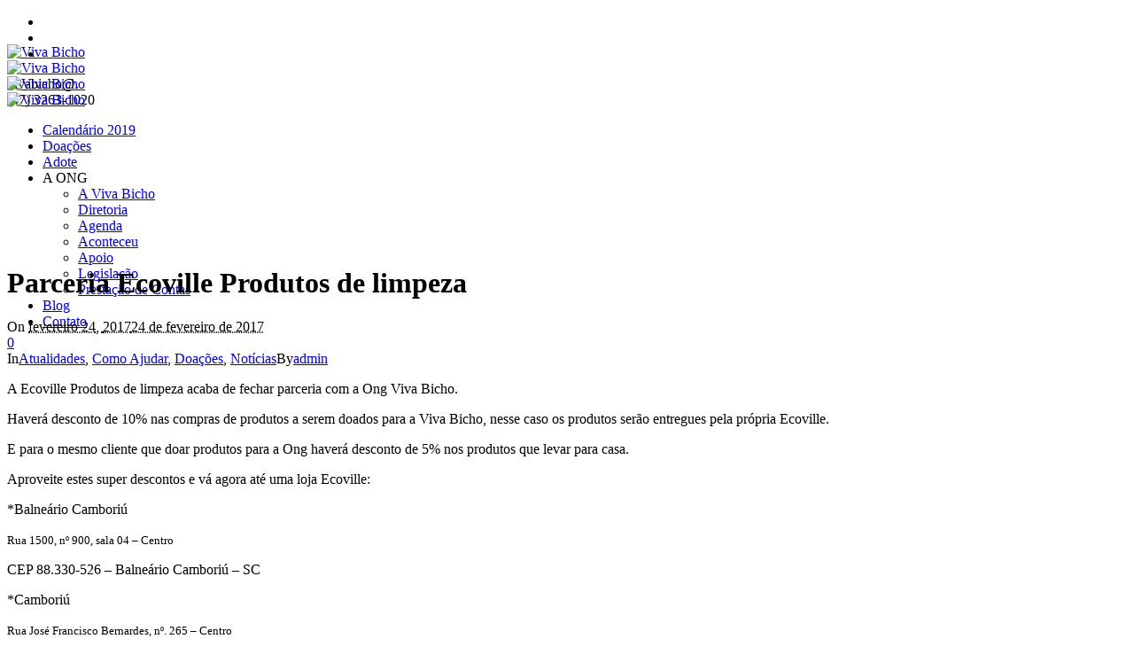

--- FILE ---
content_type: text/html; charset=utf-8
request_url: https://vivabicho.org/2017/02/24/parceria-ecoville-produtos-de-limpeza/
body_size: 9437
content:
<!DOCTYPE html>
<html lang="pt-BR" class="cmsmasters_html">
<head>
<meta charset="UTF-8" />
<meta name="viewport" content="width=device-width, initial-scale=1, maximum-scale=1" />
<meta name="format-detection" content="telephone=no" />
<link rel="profile" href="https://gmpg.org/xfn/11" />
<link rel="pingback" href="https://./xmlrpc.php" />
<title>Parceria Ecoville Produtos de limpeza - Viva Bicho</title>

<!-- This site is optimized with the Yoast SEO plugin v12.9.1 - https://yoast.com/wordpress/plugins/seo/ -->
<meta name="robots" content="max-snippet:-1, max-image-preview:large, max-video-preview:-1"/>
<link rel="canonical" href="https://./2017/02/24/parceria-ecoville-produtos-de-limpeza/" />
<meta property="og:locale" content="pt_BR" />
<meta property="og:type" content="article" />
<meta property="og:title" content="Parceria Ecoville Produtos de limpeza - Viva Bicho" />
<meta property="og:description" content="A Ecoville Produtos de limpeza acaba de fechar parceria com a Ong Viva Bicho. Haverá desconto de 10% nas compras de produtos a serem doados para a Viva Bicho, nesse caso os produtos serão entregues pela própria Ecoville. E para o mesmo cliente que doar produtos para a Ong haverá desconto de 5% nos produtos..." />
<meta property="og:url" content="http://./2017/02/24/parceria-ecoville-produtos-de-limpeza/" />
<meta property="og:site_name" content="Viva Bicho" />
<meta property="article:section" content="Atualidades" />
<meta property="article:published_time" content="2017-02-24T20:19:30+00:00" />
<meta property="og:image" content="http://www../wp-content/uploads/2017/02/ecoville-brasil-150x145.jpg" />
<meta name="twitter:card" content="summary_large_image" />
<meta name="twitter:description" content="A Ecoville Produtos de limpeza acaba de fechar parceria com a Ong Viva Bicho. Haverá desconto de 10% nas compras de produtos a serem doados para a Viva Bicho, nesse caso os produtos serão entregues pela própria Ecoville. E para o mesmo cliente que doar produtos para a Ong haverá desconto de 5% nos produtos..." />
<meta name="twitter:title" content="Parceria Ecoville Produtos de limpeza - Viva Bicho" />
<meta name="twitter:image" content="http://www../wp-content/uploads/2017/02/ecoville-brasil-150x145.jpg" />
<script type='application/ld+json' class='yoast-schema-graph yoast-schema-graph--main'>{"@context":"https://schema.org","@graph":[{"@type":"WebSite","@id":"http://./#website","url":"http://./","name":"Viva Bicho","description":"Organiza\u00e7\u00e3o sem fins lucrativos","potentialAction":{"@type":"SearchAction","target":"http://./?s={search_term_string}","query-input":"required name=search_term_string"}},{"@type":"ImageObject","@id":"http://./2017/02/24/parceria-ecoville-produtos-de-limpeza/#primaryimage","url":"http://www../wp-content/uploads/2017/02/ecoville-brasil-150x145.jpg"},{"@type":"WebPage","@id":"http://./2017/02/24/parceria-ecoville-produtos-de-limpeza/#webpage","url":"http://./2017/02/24/parceria-ecoville-produtos-de-limpeza/","inLanguage":"pt-BR","name":"Parceria Ecoville Produtos de limpeza - Viva Bicho","isPartOf":{"@id":"http://./#website"},"primaryImageOfPage":{"@id":"http://./2017/02/24/parceria-ecoville-produtos-de-limpeza/#primaryimage"},"datePublished":"2017-02-24T20:19:30+00:00","dateModified":"2017-02-24T20:19:30+00:00","author":{"@id":"http://./#/schema/person/1878c706b02dde1cab4041df5871ffdd"}},{"@type":["Person"],"@id":"http://./#/schema/person/1878c706b02dde1cab4041df5871ffdd","name":"admin","image":{"@type":"ImageObject","@id":"http://./#authorlogo","url":"http://0.gravatar.com/avatar/c6bd0212421f957dafbf524196f06a23?s=96&d=mm&r=g","caption":"admin"},"sameAs":[]}]}</script>
<!-- / Yoast SEO plugin. -->

<link rel='dns-prefetch' href='//fonts.googleapis.com' />
<link rel='dns-prefetch' href='//s.w.org' />
<link rel="alternate" type="application/rss+xml" title="Feed para Viva Bicho &raquo;" href="https://./feed/" />
<link rel="alternate" type="application/rss+xml" title="Feed de comentários para Viva Bicho &raquo;" href="https://./comments/feed/" />
<link rel="alternate" type="text/calendar" title="Viva Bicho &raquo; do iCal Feed" href="https://./eventos/?ical=1" />
		<script type="text/javascript">
			window._wpemojiSettings = {"baseUrl":"https:\/\/s.w.org\/images\/core\/emoji\/12.0.0-1\/72x72\/","ext":".png","svgUrl":"https:\/\/s.w.org\/images\/core\/emoji\/12.0.0-1\/svg\/","svgExt":".svg","source":{"concatemoji":"http:\/\/.\/wp-includes\/js\/wp-emoji-release.min.js?ver=5.3.4"}};
			!function(e,a,t){var r,n,o,i,p=a.createElement("canvas"),s=p.getContext&&p.getContext("2d");function c(e,t){var a=String.fromCharCode;s.clearRect(0,0,p.width,p.height),s.fillText(a.apply(this,e),0,0);var r=p.toDataURL();return s.clearRect(0,0,p.width,p.height),s.fillText(a.apply(this,t),0,0),r===p.toDataURL()}function l(e){if(!s||!s.fillText)return!1;switch(s.textBaseline="top",s.font="600 32px Arial",e){case"flag":return!c([127987,65039,8205,9895,65039],[127987,65039,8203,9895,65039])&&(!c([55356,56826,55356,56819],[55356,56826,8203,55356,56819])&&!c([55356,57332,56128,56423,56128,56418,56128,56421,56128,56430,56128,56423,56128,56447],[55356,57332,8203,56128,56423,8203,56128,56418,8203,56128,56421,8203,56128,56430,8203,56128,56423,8203,56128,56447]));case"emoji":return!c([55357,56424,55356,57342,8205,55358,56605,8205,55357,56424,55356,57340],[55357,56424,55356,57342,8203,55358,56605,8203,55357,56424,55356,57340])}return!1}function d(e){var t=a.createElement("script");t.src=e,t.defer=t.type="text/javascript",a.getElementsByTagName("head")[0].appendChild(t)}for(i=Array("flag","emoji"),t.supports={everything:!0,everythingExceptFlag:!0},o=0;o<i.length;o++)t.supports[i[o]]=l(i[o]),t.supports.everything=t.supports.everything&&t.supports[i[o]],"flag"!==i[o]&&(t.supports.everythingExceptFlag=t.supports.everythingExceptFlag&&t.supports[i[o]]);t.supports.everythingExceptFlag=t.supports.everythingExceptFlag&&!t.supports.flag,t.DOMReady=!1,t.readyCallback=function(){t.DOMReady=!0},t.supports.everything||(n=function(){t.readyCallback()},a.addEventListener?(a.addEventListener("DOMContentLoaded",n,!1),e.addEventListener("load",n,!1)):(e.attachEvent("onload",n),a.attachEvent("onreadystatechange",function(){"complete"===a.readyState&&t.readyCallback()})),(r=t.source||{}).concatemoji?d(r.concatemoji):r.wpemoji&&r.twemoji&&(d(r.twemoji),d(r.wpemoji)))}(window,document,window._wpemojiSettings);
		</script>
		<style type="text/css">
img.wp-smiley,
img.emoji {
	display: inline !important;
	border: none !important;
	box-shadow: none !important;
	height: 1em !important;
	width: 1em !important;
	margin: 0 .07em !important;
	vertical-align: -0.1em !important;
	background: none !important;
	padding: 0 !important;
}
</style>
	<link rel='stylesheet' id='layerslider-css' href="https://./wp-content/plugins/LayerSlider/static/layerslider/css/layerslider.css" type='text/css' media='all' />
<link rel='stylesheet' id='ls-google-fonts-css' href="https://fonts.googleapis.com/css?family=Lato:100,300,regular,700,900,400%7COswald:300,regular,700%7CNunito:300,regular,200,600%7CPacifico:regular%7CCuprum:regular%7CRoboto+Slab:100,300,regular,700%7CRoboto:regular%7CIndie+Flower:regular%7CHandlee:regular&#038;subset=latin%2Clatin-ext" type='text/css' media='all' />
<link rel='stylesheet' id='tribe-common-skeleton-style-css' href="https://./wp-content/plugins/the-events-calendar/common/src/resources/css/common-skeleton.min.css?ver=4.10.3" type='text/css' media='all' />
<link rel='stylesheet' id='tribe-tooltip-css' href="https://./wp-content/plugins/the-events-calendar/common/src/resources/css/tooltip.min.css?ver=4.10.3" type='text/css' media='all' />
<link rel='stylesheet' id='wp-block-library-css' href="https://./wp-includes/css/dist/block-library/style.min.css?ver=5.3.4" type='text/css' media='all' />
<link rel='stylesheet' id='wc-block-style-css' href="https://./wp-content/plugins/woocommerce/packages/woocommerce-blocks/build/style.css?ver=2.5.11" type='text/css' media='all' />
<link rel='stylesheet' id='contact-form-7-css' href="https://./wp-content/plugins/contact-form-7/includes/css/styles.css" type='text/css' media='all' />
<link rel='stylesheet' id='rs-plugin-settings-css' href="https://./wp-content/plugins/revslider/public/assets/css/settings.css?ver=5.4.6.3" type='text/css' media='all' />
<style id='rs-plugin-settings-inline-css' type='text/css'>
#rs-demo-id {}
</style>
<style id='woocommerce-inline-inline-css' type='text/css'>
.woocommerce form .form-row .required { visibility: visible; }
</style>
<link rel='stylesheet' id='theme-style-css' href="https://./wp-content/themes/eco-press/style.css" type='text/css' media='screen, print' />
<link rel='stylesheet' id='theme-adapt-css' href="https://./wp-content/themes/eco-press/css/adaptive.css" type='text/css' media='screen, print' />
<link rel='stylesheet' id='theme-retina-css' href="https://./wp-content/themes/eco-press/css/retina.css" type='text/css' media='screen' />
<link rel='stylesheet' id='theme-icons-css' href="https://./wp-content/themes/eco-press/css/fontello.css" type='text/css' media='screen' />
<link rel='stylesheet' id='theme-icons-custom-css' href="https://./wp-content/themes/eco-press/css/fontello-custom.css" type='text/css' media='screen' />
<link rel='stylesheet' id='animate-css' href="https://./wp-content/themes/eco-press/css/animate.css" type='text/css' media='screen' />
<link rel='stylesheet' id='theme-cmsmasters-donations-style-css' href="https://./wp-content/themes/eco-press/cmsmasters-donations/css/cmsmasters-donations-style.css" type='text/css' media='screen' />
<link rel='stylesheet' id='theme-cmsmasters-donations-adaptive-css' href="https://./wp-content/themes/eco-press/cmsmasters-donations/css/cmsmasters-donations-adaptive.css" type='text/css' media='screen' />
<link rel='stylesheet' id='theme-cmsmasters-woo-style-css' href="https://./wp-content/themes/eco-press/css/cmsmasters-woo-style.css" type='text/css' media='screen' />
<link rel='stylesheet' id='theme-cmsmasters-woo-adaptive-css' href="https://./wp-content/themes/eco-press/css/cmsmasters-woo-adaptive.css" type='text/css' media='screen' />
<link rel='stylesheet' id='theme-cmsmasters-events-style-css' href="https://./wp-content/themes/eco-press/css/cmsmasters-events-style.css" type='text/css' media='screen' />
<link rel='stylesheet' id='theme-cmsmasters-events-adaptive-css' href="https://./wp-content/themes/eco-press/css/cmsmasters-events-adaptive.css" type='text/css' media='screen' />
<link rel='stylesheet' id='ilightbox-css' href="https://./wp-content/themes/eco-press/css/ilightbox.css" type='text/css' media='screen' />
<link rel='stylesheet' id='ilightbox-skin-dark-css' href="https://./wp-content/themes/eco-press/css/ilightbox-skins/dark-skin.css" type='text/css' media='screen' />
<link rel='stylesheet' id='theme-fonts-schemes-css' href="https://./wp-content/uploads/cmsmasters_styles/eco-press.css" type='text/css' media='screen' />
<!--[if lte IE 9]>
<link rel='stylesheet' id='theme-fonts-css'  href='http://./wp-content/uploads/cmsmasters_styles/eco-press_fonts.css' type='text/css' media='screen' />
<![endif]-->
<!--[if lte IE 9]>
<link rel='stylesheet' id='theme-schemes-primary-css'  href='http://./wp-content/uploads/cmsmasters_styles/eco-press_colors_primary.css' type='text/css' media='screen' />
<![endif]-->
<!--[if lte IE 9]>
<link rel='stylesheet' id='theme-schemes-secondary-css'  href='http://./wp-content/uploads/cmsmasters_styles/eco-press_colors_secondary.css' type='text/css' media='screen' />
<![endif]-->
<!--[if lt IE 9]>
<link rel='stylesheet' id='theme-ie-css'  href='http://./wp-content/themes/eco-press/css/ie.css' type='text/css' media='screen' />
<![endif]-->
<link rel='stylesheet' id='cmsmasters-google-fonts-css'  href='//fonts.googleapis.com/css?family=Lato%3A400%2C400italic%2C700%2C700italic&#038;ver=5.3.4' type='text/css' media='all' />
<link rel='stylesheet' id='eco-press-child-style-css' href="https://./wp-content/themes/eco-press-child/style.css" type='text/css' media='screen, print' />
<script type='text/javascript'>
/* <![CDATA[ */
var LS_Meta = {"v":"6.6.2"};
/* ]]> */
</script>
<script type='text/javascript' data-cfasync="false" src="https://./wp-content/plugins/LayerSlider/static/layerslider/js/greensock.js"></script>
<script type='text/javascript' src="https://./wp-includes/js/jquery/jquery.js?ver=1.12.4-wp"></script>
<script type='text/javascript' src="https://./wp-includes/js/jquery/jquery-migrate.min.js?ver=1.4.1"></script>
<script type='text/javascript' data-cfasync="false" src="https://./wp-content/plugins/LayerSlider/static/layerslider/js/layerslider.kreaturamedia.jquery.js"></script>
<script type='text/javascript' data-cfasync="false" src="https://./wp-content/plugins/LayerSlider/static/layerslider/js/layerslider.transitions.js"></script>
<script type='text/javascript' src="https://./wp-content/plugins/revslider/public/assets/js/jquery.themepunch.tools.min.js?ver=5.4.6.3"></script>
<script type='text/javascript' src="https://./wp-content/plugins/revslider/public/assets/js/jquery.themepunch.revolution.min.js?ver=5.4.6.3"></script>
<script type='text/javascript' src="https://./wp-content/themes/eco-press/js/jsLibraries.min.js"></script>
<script type='text/javascript' src="https://./wp-content/themes/eco-press/js/jquery.iLightBox.min.js"></script>
<meta name="generator" content="Powered by LayerSlider 6.6.2 - Multi-Purpose, Responsive, Parallax, Mobile-Friendly Slider Plugin for WordPress." />
<!-- LayerSlider updates and docs at: https://layerslider.kreaturamedia.com -->
<link rel='https://api.w.org/' href="https://./wp-json/" />
<link rel="EditURI" type="application/rsd+xml" title="RSD" href="https://./xmlrpc.php?rsd" />
<link rel="wlwmanifest" type="application/wlwmanifest+xml" href="https://./wp-includes/wlwmanifest.xml" /> 
<meta name="generator" content="WordPress 5.3.4" />
<meta name="generator" content="WooCommerce 3.9.0" />
<link rel='shortlink' href="https://./?p=9548" />
<link rel="alternate" type="application/json+oembed" href="https://./wp-json/oembed/1.0/embed?url=http%3A%2F%2F.%2F2017%2F02%2F24%2Fparceria-ecoville-produtos-de-limpeza%2F" />
<link rel="alternate" type="text/xml+oembed" href="https://./wp-json/oembed/1.0/embed?url=http%3A%2F%2F.%2F2017%2F02%2F24%2Fparceria-ecoville-produtos-de-limpeza%2F&#038;format=xml" />
<meta name="tec-api-version" content="v1"><meta name="tec-api-origin" content="http://."><link rel="https://theeventscalendar.com/" href="https://./wp-json/tribe/events/v1/" /><style type="text/css">
	.header_top {
		height : 34px;
	}
	
	.header_mid {
		height : 98px;
	}
	
	.header_bot {
		height : 50px;
	}
	
	#page.cmsmasters_heading_after_header #middle, 
	#page.cmsmasters_heading_under_header #middle .headline .headline_outer {
		padding-top : 98px;
	}
	
	#page.cmsmasters_heading_after_header.enable_header_top #middle, 
	#page.cmsmasters_heading_under_header.enable_header_top #middle .headline .headline_outer {
		padding-top : 132px;
	}
	
	#page.cmsmasters_heading_after_header.enable_header_bottom #middle, 
	#page.cmsmasters_heading_under_header.enable_header_bottom #middle .headline .headline_outer {
		padding-top : 148px;
	}
	
	#page.cmsmasters_heading_after_header.enable_header_top.enable_header_bottom #middle, 
	#page.cmsmasters_heading_under_header.enable_header_top.enable_header_bottom #middle .headline .headline_outer {
		padding-top : 182px;
	}
	
	@media only screen and (max-width: 1024px) {
		.header_top,
		.header_mid,
		.header_bot {
			height : auto;
		}
		
		.header_mid .header_mid_inner > div {
			height : 98px;
		}
		
		.header_bot .header_bot_inner > div {
			height : 50px;
		}
		
		#page.cmsmasters_heading_after_header #middle, 
		#page.cmsmasters_heading_under_header #middle .headline .headline_outer, 
		#page.cmsmasters_heading_after_header.enable_header_top #middle, 
		#page.cmsmasters_heading_under_header.enable_header_top #middle .headline .headline_outer, 
		#page.cmsmasters_heading_after_header.enable_header_bottom #middle, 
		#page.cmsmasters_heading_under_header.enable_header_bottom #middle .headline .headline_outer, 
		#page.cmsmasters_heading_after_header.enable_header_top.enable_header_bottom #middle, 
		#page.cmsmasters_heading_under_header.enable_header_top.enable_header_bottom #middle .headline .headline_outer {
			padding-top : 0 !important;
		}
	}
	
	@media only screen and (max-width: 768px) {
		.header_mid .header_mid_inner > div, 
		.header_bot .header_bot_inner > div {
			height:auto;
		}
	}
.cmsmasters_homepage_campaign .owl-buttons {
  display:none;
}

@media only screen and (max-width: 768px) {
	#page .cmsmasters_homepage_become_volunteer .cmsmasters_column > div {
		display: block;
		float: none;
		width: 100%;
		text-align: center;
	}

	#page .cmsmasters_homepage_become_volunteer .cmsmasters_column > div .cmsmasters_heading {
		text-align: center;
	}
	
	#page .cmsmasters_homepage_become_volunteer .cmsmasters_column > div + div {
		margin-top:40px;
	}
	
	#page .cmsmasters_homepage_welcome_section .featured_block_inner {
		padding:40px 20px;
	}
	
	#page .cmsmasters_homepage_icons > div {
		padding-top:0;
	}
}

@media only screen and (max-width: 540px) {
	#page .cmsmasters_latest_news .cmsmasters_heading_wrap, 
	#page .cmsmasters_fundraising_campaigns .cmsmasters_heading_wrap {
		margin-bottom:30px;
	} 
}

@media only screen and (min-width: 768px) {
	#page .cmsmasters_homepage_become_volunteer .cmsmasters_heading_wrap {
		padding-right:20px;
	}
}
	
	#page .cmsmasters_social_icon_color.cmsmasters_social_icon_1 {
		background-color:rgba(255,255,255,0);
	}
	
	
	#page .cmsmasters_social_icon_color.cmsmasters_social_icon_1:hover {
		background-color:#84d553;
	}
	
	#page .cmsmasters_social_icon_color.cmsmasters_social_icon_2 {
		background-color:rgba(255,255,255,0);
	}
	
	
	#page .cmsmasters_social_icon_color.cmsmasters_social_icon_2:hover {
		background-color:#84d553;
	}
	
	#page .cmsmasters_social_icon_color.cmsmasters_social_icon_3 {
		background-color:rgba(255,255,255,0);
	}
	
	
	#page .cmsmasters_social_icon_color.cmsmasters_social_icon_3:hover {
		background-color:#84d553;
	}</style>	<noscript><style>.woocommerce-product-gallery{ opacity: 1 !important; }</style></noscript>
	<meta name="generator" content="Powered by Slider Revolution 5.4.6.3 - responsive, Mobile-Friendly Slider Plugin for WordPress with comfortable drag and drop interface." />
<script type="text/javascript">function setREVStartSize(e){
				try{ var i=jQuery(window).width(),t=9999,r=0,n=0,l=0,f=0,s=0,h=0;					
					if(e.responsiveLevels&&(jQuery.each(e.responsiveLevels,function(e,f){f>i&&(t=r=f,l=e),i>f&&f>r&&(r=f,n=e)}),t>r&&(l=n)),f=e.gridheight[l]||e.gridheight[0]||e.gridheight,s=e.gridwidth[l]||e.gridwidth[0]||e.gridwidth,h=i/s,h=h>1?1:h,f=Math.round(h*f),"fullscreen"==e.sliderLayout){var u=(e.c.width(),jQuery(window).height());if(void 0!=e.fullScreenOffsetContainer){var c=e.fullScreenOffsetContainer.split(",");if (c) jQuery.each(c,function(e,i){u=jQuery(i).length>0?u-jQuery(i).outerHeight(!0):u}),e.fullScreenOffset.split("%").length>1&&void 0!=e.fullScreenOffset&&e.fullScreenOffset.length>0?u-=jQuery(window).height()*parseInt(e.fullScreenOffset,0)/100:void 0!=e.fullScreenOffset&&e.fullScreenOffset.length>0&&(u-=parseInt(e.fullScreenOffset,0))}f=u}else void 0!=e.minHeight&&f<e.minHeight&&(f=e.minHeight);e.c.closest(".rev_slider_wrapper").css({height:f})					
				}catch(d){console.log("Failure at Presize of Slider:"+d)}
			};</script>
</head>
<body class="post-template-default single single-post postid-9548 single-format-standard theme-eco-press woocommerce-no-js tribe-no-js">
	
<!-- _________________________ Start Page _________________________ -->
<div id="page" class="csstransition cmsmasters_liquid fixed_header enable_header_top cmsmasters_heading_under_header cmsmasters_header_overlaps_enabled hfeed site">

<!-- _________________________ Start Main _________________________ -->
<div id="main">
	
<!-- _________________________ Start Header _________________________ -->
<header id="header">
	<div class="header_top" data-height="34"><div class="header_top_outer"><div class="header_top_inner"><div class="header_top_right">
<div class="social_wrap">
	<div class="social_wrap_inner">
		<ul>
			<li>
				<a href="https://www.facebook.com/ongvivabicho/" class="cmsmasters_social_icon cmsmasters_social_icon_1 cmsmasters-icon-facebook-3 cmsmasters_social_icon_color" title="Facebook" target="_blank"></a>
			</li>
			<li>
				<a href="https://www.instagram.com/ongvivabicho/" class="cmsmasters_social_icon cmsmasters_social_icon_2 cmsmasters-icon-custom-instagram-3 cmsmasters_social_icon_color" title="Instagram" target="_blank"></a>
			</li>
			<li>
				<a href="#" class="cmsmasters_social_icon cmsmasters_social_icon_3 cmsmasters-icon-youtube-1 cmsmasters_social_icon_color" title="YouTube" target="_blank"></a>
			</li>
		</ul>
	</div>
</div></div><div class="header_top_left"><div class="meta_wrap"><div class="email cmsmasters-icon-mail-3">vivabicho@.</div><div class="tel phone cmsmasters-icon-phone-alt">(47) 3263-1020</div></div></div></div></div><div class="header_top_but closed"><span class="cmsmasters_theme_icon_slide_bottom"></span></div></div><div class="header_mid" data-height="98"><div class="header_mid_outer"><div class="header_mid_inner"><div class="logo_wrap">
			<style type="text/css">
				.header_mid .header_mid_inner .logo_wrap {
					width : 128px;
				}
			</style>
			<a href="http://./" title="Viva Bicho" class="logo">
	<img src="http://./wp-content/uploads/2017/12/logo2.png" alt="Viva Bicho" />
<img class="logo_overlaps_scroll" src="http://./wp-content/uploads/2017/12/logo-1.png" alt="Viva Bicho" />

				<style type="text/css">
					.header_mid_inner .logo .logo_retina {
						width : 193.5px;
						max-width : 193.5px;
					}
				</style>
				<img class="logo_retina" src="http://./wp-content/uploads/2017/12/logo-g-b.png" alt="Viva Bicho" width="193.5" height="103.5" />
<img class="logo_retina logo_retina_overlaps_scroll" src="http://./wp-content/uploads/2017/12/logo-g-g-1.png" alt="Viva Bicho" width="193.5" height="103.5" />
</a>
</div><div class="cmsmasters_dynamic_cart_wrap"><div class="cmsmasters_dynamic_cart"><a href="http://." class="cmsmasters_dynamic_cart_button cmsmasters_theme_icon_basket"></a><div class="widget_shopping_cart_content"></div></div></div><div class="resp_mid_nav_wrap"><div class="resp_mid_nav_outer"><a class="responsive_nav resp_mid_nav cmsmasters_theme_icon_resp_nav" href="javascript:void(0);"></a></div></div><!-- _________________________ Start Navigation _________________________ --><div class="mid_nav_wrap"><nav><div class="menu-main-menu-container"><ul id="navigation" class="mid_nav navigation"><li id="menu-item-12757" class="menu-item menu-item-type-post_type menu-item-object-page menu-item-12757 menu-item-depth-0"><a href="http://./calendario-2019/"><span class="nav_item_wrap"><span class="nav_title">Calendário 2019</span></span></a></li>
<li id="menu-item-11965" class="menu-item menu-item-type-post_type menu-item-object-page menu-item-11965 menu-item-depth-0"><a href="http://./campanhas/"><span class="nav_item_wrap"><span class="nav_title">Doações</span></span></a></li>
<li id="menu-item-12353" class="menu-item menu-item-type-post_type menu-item-object-page menu-item-12353 menu-item-depth-0"><a href="http://./adote/"><span class="nav_item_wrap"><span class="nav_title">Adote</span></span></a></li>
<li id="menu-item-11792" class="menu-item menu-item-type-custom menu-item-object-custom menu-item-has-children menu-item-11792 menu-item-depth-0"><a><span class="nav_item_wrap"><span class="nav_title">A ONG</span></span></a>
<ul class="sub-menu">
	<li id="menu-item-11957" class="menu-item menu-item-type-post_type menu-item-object-page menu-item-11957 menu-item-depth-1"><a href="http://./a-viva-bicho/"><span class="nav_item_wrap"><span class="nav_title">A Viva Bicho</span></span></a>	</li>
	<li id="menu-item-12421" class="menu-item menu-item-type-post_type menu-item-object-page menu-item-12421 menu-item-depth-1"><a href="http://./diretoria/"><span class="nav_item_wrap"><span class="nav_title">Diretoria</span></span></a>	</li>
	<li id="menu-item-11914" class="menu-item menu-item-type-custom menu-item-object-custom menu-item-11914 menu-item-depth-1"><a href="http://./eventos"><span class="nav_item_wrap"><span class="nav_title">Agenda</span></span></a>	</li>
	<li id="menu-item-12140" class="menu-item menu-item-type-post_type menu-item-object-page menu-item-12140 menu-item-depth-1"><a href="http://./aconteceu/"><span class="nav_item_wrap"><span class="nav_title">Aconteceu</span></span></a>	</li>
	<li id="menu-item-12079" class="menu-item menu-item-type-post_type menu-item-object-page menu-item-12079 menu-item-depth-1"><a href="http://./apoiadores/"><span class="nav_item_wrap"><span class="nav_title">Apoio</span></span></a>	</li>
	<li id="menu-item-12090" class="menu-item menu-item-type-post_type menu-item-object-page menu-item-12090 menu-item-depth-1"><a href="http://./featured-blocks-2/"><span class="nav_item_wrap"><span class="nav_title">Legislação</span></span></a>	</li>
	<li id="menu-item-12099" class="menu-item menu-item-type-post_type menu-item-object-page menu-item-12099 menu-item-depth-1"><a href="http://./prestacao-de-contas/"><span class="nav_item_wrap"><span class="nav_title">Prestação de Contas</span></span></a>	</li>
</ul>
</li>
<li id="menu-item-12130" class="menu-item menu-item-type-custom menu-item-object-custom menu-item-12130 menu-item-depth-0"><a href="http://./blog/"><span class="nav_item_wrap"><span class="nav_title">Blog</span></span></a></li>
<li id="menu-item-11924" class="menu-item menu-item-type-post_type menu-item-object-page menu-item-11924 menu-item-depth-0"><a href="http://./contato/"><span class="nav_item_wrap"><span class="nav_title">Contato</span></span></a></li>
</ul></div></nav></div><!-- _________________________ Finish Navigation _________________________ --></div></div></div></header>
<!-- _________________________ Finish Header _________________________ -->

	
<!-- _________________________ Start Middle _________________________ -->
<div id="middle">
<style type="text/css">.headline_color {
				background-color:;
			}
			.headline_aligner, 
			.cmsmasters_breadcrumbs_aligner {
				min-height:px;
			}
		</style>
		<div class="headline cmsmasters_color_scheme_">
			<div class="headline_outer">
				<div class="headline_color"></div><div class="headline_inner align_">
				<div class="headline_aligner"></div><div class="headline_text"><h1 class="entry-title">Parceria Ecoville Produtos de limpeza</h1></div></div></div>
		</div><div class="middle_inner">
<div class="content_wrap ">

<!--_________________________ Start Content _________________________ -->
<div class="middle_content entry"><div class="blog opened-article">

<!--_________________________ Start Standard Article _________________________ -->

<article id="post-9548" class="cmsmasters_open_post post-9548 post type-post status-publish format-standard hentry category-atualidades category-como-ajudar category-doacoes category-noticias">
	<div class="cmsmasters_open_post_top entry-meta"><span class="cmsmasters_post_date">On <abbr class="published" title="24 de fevereiro de 2017"><span class="cmsmasters_day_mon">fevereiro 24</span>, <span class="cmsmasters_year">2017</span></abbr><abbr class="dn date updated" title="24 de fevereiro de 2017">24 de fevereiro de 2017</abbr></span><div class="cmsmasters_open_post_top_meta"><span class="cmsmasters_likes cmsmasters_post_likes"><a href="#" onclick="cmsmasters_like(9548); return false;" id="cmsmastersLike-9548" class="cmsmastersLike cmsmasters_theme_icon_like"><span>0</span></a></span></div></div><div class="cmsmasters_post_content entry-content"><div class="cmsmasters_post_content_meta entry-meta"><span class="cmsmasters_post_category"><span>In</span><a href="http://./category/atualidades/" class="cmsmasters_cat_color cmsmasters_cat_110" rel="category tag">Atualidades</a>, <a href="http://./category/como-ajudar/" class="cmsmasters_cat_color cmsmasters_cat_104" rel="category tag">Como Ajudar</a>, <a href="http://./category/doacoes/" class="cmsmasters_cat_color cmsmasters_cat_105" rel="category tag">Doações</a>, <a href="http://./category/noticias/" class="cmsmasters_cat_color cmsmasters_cat_83" rel="category tag">Notícias</a></span><span class="cmsmasters_post_author"><span>By</span><a href="http://./author/admin/" title="Posts by admin" class="vcard author"><span class="fn" rel="author">admin</span></a></span></div><style type="text/css"></style><p>A Ecoville Produtos de limpeza acaba de fechar parceria com a Ong Viva Bicho.</p>
<p>Haverá desconto de 10% nas compras de produtos a serem doados para a Viva Bicho, nesse caso os produtos serão entregues pela própria Ecoville.</p>
<p>E para o mesmo cliente que doar produtos para a Ong haverá desconto de 5% nos produtos que levar para casa.</p>
<p>Aproveite estes super descontos e vá agora até uma loja Ecoville:</p>
<p>*Balneário Camboriú</p>
<p><span style="font-size: small;">Rua 1500, nº 900, sala 04 – Centro</span></p>
<p>CEP 88.330-526 &#8211; Balneário Camboriú – SC</p>
<p>*Camboriú</p>
<p><span style="font-size: small;">Rua José Francisco Bernardes, nº. 265 – Centro</span></p>
<p><span style="font-size: small;">CEP 88.340-233 &#8211; Camboriú &#8211; SC</span></p>
<div> <span style="font-size: small;">Televendas: (47) 3365-7192</span></div>
<div></div>
<div><a href="http://www../wp-content/uploads/2017/02/ecoville-brasil.jpg"><img class="alignnone size-thumbnail wp-image-9549" alt="ecoville brasil" src="http://www../wp-content/uploads/2017/02/ecoville-brasil-150x145.jpg" width="150" height="145" /></a></div>
<p>&nbsp;</p>
</div><footer class="cmsmasters_post_footer entry-meta"></footer></article>
<!--_________________________ Finish Standard Article _________________________ -->

</div></div>
<!-- _________________________ Finish Content _________________________ -->



		</div>
	</div>
</div>

<aside class="post_nav"><span class="cmsmasters_prev_post post_nav_prev_arrow"><a href="http://./2017/02/22/confira-as-fotos-da-feirinha-de-1802/" rel="prev">Confira as fotos da feirinha de 18/02</a></span><span class="cmsmasters_next_post post_nav_next_arrow"><a href="http://./2017/03/05/prestacao-de-contas-fevereiro2017-racao/" rel="next">Prestação de contas fevereiro/2017: Ração</a></span></aside>
<!-- _________________________ Finish Middle _________________________ -->
<a href="javascript:void(0);" id="slide_top" class="cmsmasters_theme_icon_slide_top"></a>
</div>
<!-- _________________________ Finish Main _________________________ -->

<!-- _________________________ Start Footer _________________________ -->
<footer id="footer" class="cmsmasters_color_scheme_third cmsmasters_footer_small">
	<div class="footer_inner">
		<div class="footer_inner_wrap">
			
<div class="social_wrap">
	<div class="social_wrap_inner">
		<ul>
			<li>
				<a href="https://www.facebook.com/ongvivabicho/" class="cmsmasters_social_icon cmsmasters_social_icon_1 cmsmasters-icon-facebook-3 cmsmasters_social_icon_color" title="Facebook" target="_blank"></a>
			</li>
			<li>
				<a href="https://www.instagram.com/ongvivabicho/" class="cmsmasters_social_icon cmsmasters_social_icon_2 cmsmasters-icon-custom-instagram-3 cmsmasters_social_icon_color" title="Instagram" target="_blank"></a>
			</li>
			<li>
				<a href="#" class="cmsmasters_social_icon cmsmasters_social_icon_3 cmsmasters-icon-youtube-1 cmsmasters_social_icon_color" title="YouTube" target="_blank"></a>
			</li>
		</ul>
	</div>
</div>			<span class="footer_copyright copyright">VIVA BICHO ©2019</span>
		</div>
	</div>
</footer>
<!-- _________________________ Finish Footer _________________________ -->


</div>
<span class="cmsmasters_responsive_width"></span>
<!-- _________________________ Finish Page _________________________ -->

		<script>
		( function ( body ) {
			'use strict';
			body.className = body.className.replace( /\btribe-no-js\b/, 'tribe-js' );
		} )( document.body );
		</script>
		<script> /* <![CDATA[ */var tribe_l10n_datatables = {"aria":{"sort_ascending":": ative para ordenar a coluna ascendente","sort_descending":": ative para ordenar a coluna descendente"},"length_menu":"Mostre itens do _MENU_","empty_table":"Sem dados dispon\u00edveis na tabela","info":"Mostrando _START_ a _END_ de _TOTAL_ entradas","info_empty":"Mostrando 0 a 0 de 0 entradas","info_filtered":"(filtrado de _MAX_ entradas totais)","zero_records":"Nenhum registro foi encontrado","search":"Pesquisar:","all_selected_text":"Todos os itens dessa p\u00e1gina foram selecionados. ","select_all_link":"Selecionar todas as p\u00e1ginas","clear_selection":"Limpar sele\u00e7\u00e3o.","pagination":{"all":"Todos","next":"Pr\u00f3ximo","previous":"Anterior"},"select":{"rows":{"0":"","_":": %d linhas selecionadas","1":": 1 linha selecionada"}},"datepicker":{"dayNames":["domingo","segunda-feira","ter\u00e7a-feira","quarta-feira","quinta-feira","sexta-feira","s\u00e1bado"],"dayNamesShort":["dom","seg","ter","qua","qui","sex","s\u00e1b"],"dayNamesMin":["D","S","T","Q","Q","S","S"],"monthNames":["janeiro","fevereiro","mar\u00e7o","abril","maio","junho","julho","agosto","setembro","outubro","novembro","dezembro"],"monthNamesShort":["janeiro","fevereiro","mar\u00e7o","abril","maio","junho","julho","agosto","setembro","outubro","novembro","dezembro"],"monthNamesMin":["jan","fev","mar","abr","Maio","jun","jul","ago","set","out","nov","dez"],"nextText":"Pr\u00f3ximo","prevText":"Anterior","currentText":"Hoje","closeText":"Feito","today":"Hoje","clear":"Limpar"}};/* ]]> */ </script>	<script type="text/javascript">
		var c = document.body.className;
		c = c.replace(/woocommerce-no-js/, 'woocommerce-js');
		document.body.className = c;
	</script>
	<script type='text/javascript' src="https://./wp-content/plugins/cmsmasters-mega-menu/js/jquery.megaMenu.js?ver=1.2.6"></script>
<script type='text/javascript'>
/* <![CDATA[ */
var wpcf7 = {"apiSettings":{"root":"http:\/\/.\/wp-json\/contact-form-7\/v1","namespace":"contact-form-7\/v1"}};
/* ]]> */
</script>
<script type='text/javascript' src="https://./wp-content/plugins/contact-form-7/includes/js/scripts.js"></script>
<script type='text/javascript' src="https://./wp-content/plugins/woocommerce/assets/js/jquery-blockui/jquery.blockUI.min.js?ver=2.70"></script>
<script type='text/javascript'>
/* <![CDATA[ */
var wc_add_to_cart_params = {"ajax_url":"\/wp-admin\/admin-ajax.php","wc_ajax_url":"\/?wc-ajax=%%endpoint%%","i18n_view_cart":"Ver carrinho","cart_url":"http:\/\/.","is_cart":"","cart_redirect_after_add":"no"};
/* ]]> */
</script>
<script type='text/javascript' src="https://./wp-content/plugins/woocommerce/assets/js/frontend/add-to-cart.min.js"></script>
<script type='text/javascript' src="https://./wp-content/plugins/woocommerce/assets/js/js-cookie/js.cookie.min.js?ver=2.1.4"></script>
<script type='text/javascript'>
/* <![CDATA[ */
var woocommerce_params = {"ajax_url":"\/wp-admin\/admin-ajax.php","wc_ajax_url":"\/?wc-ajax=%%endpoint%%"};
/* ]]> */
</script>
<script type='text/javascript' src="https://./wp-content/plugins/woocommerce/assets/js/frontend/woocommerce.min.js"></script>
<script type='text/javascript'>
/* <![CDATA[ */
var wc_cart_fragments_params = {"ajax_url":"\/wp-admin\/admin-ajax.php","wc_ajax_url":"\/?wc-ajax=%%endpoint%%","cart_hash_key":"wc_cart_hash_0b694f5f6b8f264c3d6a92c745981c5b","fragment_name":"wc_fragments_0b694f5f6b8f264c3d6a92c745981c5b","request_timeout":"5000"};
/* ]]> */
</script>
<script type='text/javascript' src="https://./wp-content/plugins/woocommerce/assets/js/frontend/cart-fragments.min.js"></script>
<script type='text/javascript'>
/* <![CDATA[ */
var cmsmasters_jlibs = {"button_height":"-21"};
/* ]]> */
</script>
<script type='text/javascript' src="https://./wp-content/themes/eco-press/js/jqueryLibraries.min.js"></script>
<script type='text/javascript' src="https://./wp-content/themes/eco-press/js/scrollspy.js"></script>
<script type='text/javascript'>
/* <![CDATA[ */
var cmsmasters_script = {"theme_url":"http:\/\/.\/wp-content\/themes\/eco-press","site_url":"http:\/\/.\/","ajaxurl":"http:\/\/.\/wp-admin\/admin-ajax.php","nonce_ajax_like":"dba56ec4ef","primary_color":"#009347","ilightbox_skin":"dark","ilightbox_path":"vertical","ilightbox_infinite":"0","ilightbox_aspect_ratio":"1","ilightbox_mobile_optimizer":"1","ilightbox_max_scale":"1","ilightbox_min_scale":"0.2","ilightbox_inner_toolbar":"0","ilightbox_smart_recognition":"0","ilightbox_fullscreen_one_slide":"0","ilightbox_fullscreen_viewport":"center","ilightbox_controls_toolbar":"1","ilightbox_controls_arrows":"0","ilightbox_controls_fullscreen":"1","ilightbox_controls_thumbnail":"1","ilightbox_controls_keyboard":"1","ilightbox_controls_mousewheel":"1","ilightbox_controls_swipe":"1","ilightbox_controls_slideshow":"0","ilightbox_close_text":"Close","ilightbox_enter_fullscreen_text":"Enter Fullscreen (Shift+Enter)","ilightbox_exit_fullscreen_text":"Exit Fullscreen (Shift+Enter)","ilightbox_slideshow_text":"Slideshow","ilightbox_next_text":"Next","ilightbox_previous_text":"Previous","ilightbox_load_image_error":"An error occurred when trying to load photo.","ilightbox_load_contents_error":"An error occurred when trying to load contents.","ilightbox_missing_plugin_error":"The content your are attempting to view requires the <a href='{pluginspage}' target='_blank'>{type} plugin<\\\/a>."};
/* ]]> */
</script>
<script type='text/javascript' src="https://./wp-content/themes/eco-press/js/jquery.script.js"></script>
<script type='text/javascript' src="https://./wp-content/themes/eco-press/js/jquery.tweet.min.js"></script>
<script type='text/javascript'>
/* <![CDATA[ */
var cmsmasters_woo_script = {"currency_symbol":"R$","thumbnail_image_width":"180","thumbnail_image_height":"180"};
/* ]]> */
</script>
<script type='text/javascript' src="https://./wp-content/themes/eco-press/js/jquery.cmsmasters-woo-script.js"></script>
<script type='text/javascript' src="https://./wp-includes/js/comment-reply.min.js?ver=5.3.4"></script>
<script type='text/javascript' src="https://./wp-includes/js/wp-embed.min.js?ver=5.3.4"></script>
<script defer src="https://static.cloudflareinsights.com/beacon.min.js/vcd15cbe7772f49c399c6a5babf22c1241717689176015" integrity="sha512-ZpsOmlRQV6y907TI0dKBHq9Md29nnaEIPlkf84rnaERnq6zvWvPUqr2ft8M1aS28oN72PdrCzSjY4U6VaAw1EQ==" data-cf-beacon='{"version":"2024.11.0","token":"14f5117a20da4a26a2365072bd817175","r":1,"server_timing":{"name":{"cfCacheStatus":true,"cfEdge":true,"cfExtPri":true,"cfL4":true,"cfOrigin":true,"cfSpeedBrain":true},"location_startswith":null}}' crossorigin="anonymous"></script>
</body>
</html>
